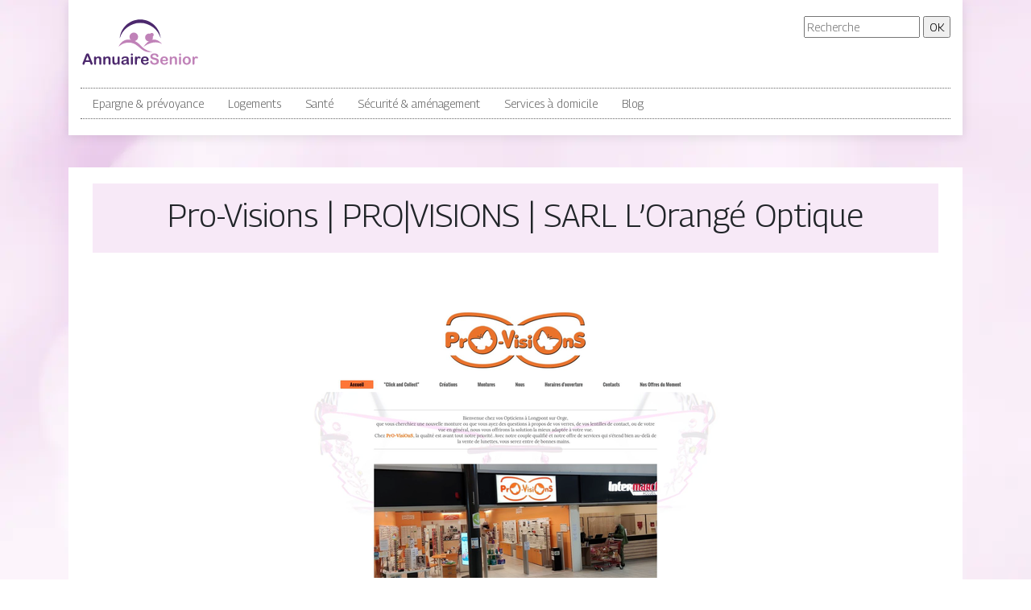

--- FILE ---
content_type: image/svg+xml
request_url: https://www.annuaire-senior.com/wp-content/uploads/2021/11/annuaire-senior.svg
body_size: 11157
content:
<?xml version="1.0" encoding="utf-8"?>
<!-- Generator: Adobe Illustrator 16.0.0, SVG Export Plug-In . SVG Version: 6.00 Build 0)  -->
<!DOCTYPE svg PUBLIC "-//W3C//DTD SVG 1.1//EN" "http://www.w3.org/Graphics/SVG/1.1/DTD/svg11.dtd">
<svg version="1.1" id="Calque_1" xmlns="http://www.w3.org/2000/svg" xmlns:xlink="http://www.w3.org/1999/xlink" x="0px" y="0px"
	 width="149px" height="64px" viewBox="0 0 149 64" enable-background="new 0 0 149 64" xml:space="preserve">
<g>
	<g>
		<g>
			<g>
				<g>
					<path fill="#4C286D" d="M86.54-66.684c-0.274-0.262-0.412-0.628-0.412-1.099v-3.926c0-0.458,0.133-0.814,0.397-1.069
						c0.265-0.256,0.633-0.383,1.104-0.383h3.052c0.196,0,0.347,0.043,0.452,0.132c0.104,0.089,0.157,0.215,0.157,0.378
						c0,0.157-0.054,0.28-0.162,0.368c-0.108,0.089-0.257,0.132-0.447,0.132h-2.826c-0.131,0-0.234,0.044-0.309,0.128
						c-0.075,0.086-0.113,0.203-0.113,0.354v1.364h2.502c0.197,0,0.347,0.044,0.452,0.132c0.104,0.089,0.157,0.215,0.157,0.379
						c0,0.157-0.054,0.279-0.162,0.368c-0.108,0.088-0.257,0.132-0.447,0.132h-2.502v1.512c0,0.15,0.038,0.268,0.113,0.353
						s0.178,0.128,0.309,0.128h3.042c0.196,0,0.347,0.044,0.451,0.133c0.104,0.088,0.157,0.214,0.157,0.378
						c0,0.157-0.053,0.279-0.162,0.368c-0.108,0.089-0.257,0.132-0.446,0.132h-3.2C87.201-66.292,86.814-66.421,86.54-66.684z"/>
				</g>
			</g>
			<g>
				<g>
					<path fill="#4C286D" d="M92.771-66.35c-0.111-0.104-0.167-0.249-0.167-0.432v-6.37c0-0.183,0.056-0.327,0.167-0.431
						c0.111-0.105,0.268-0.158,0.471-0.158c0.196,0,0.354,0.053,0.471,0.158c0.117,0.104,0.177,0.248,0.177,0.431v6.37
						c0,0.183-0.06,0.327-0.177,0.432c-0.118,0.105-0.275,0.157-0.471,0.157C93.04-66.193,92.883-66.245,92.771-66.35z"/>
				</g>
			</g>
			<g>
				<g>
					<path fill="#4C286D" d="M96.152-66.493c-0.396-0.199-0.705-0.489-0.927-0.868c-0.223-0.38-0.334-0.825-0.334-1.335
						c0-0.511,0.106-0.954,0.319-1.33c0.212-0.376,0.518-0.665,0.917-0.868c0.399-0.203,0.87-0.305,1.413-0.305
						c0.399,0,0.736,0.064,1.011,0.191c0.275,0.128,0.533,0.319,0.775,0.574l0.01-2.719c0-0.183,0.059-0.327,0.177-0.431
						c0.118-0.105,0.274-0.158,0.471-0.158c0.197,0,0.353,0.051,0.467,0.153c0.114,0.101,0.171,0.247,0.171,0.436v6.37
						c0,0.189-0.058,0.335-0.171,0.437c-0.114,0.102-0.27,0.152-0.467,0.152c-0.196,0-0.353-0.052-0.471-0.157
						c-0.118-0.104-0.177-0.249-0.177-0.432v-0.197c-0.438,0.524-1.047,0.786-1.825,0.786
						C97.001-66.193,96.548-66.293,96.152-66.493z M98.905-67.607c0.288-0.261,0.432-0.624,0.432-1.089
						c0-0.464-0.144-0.827-0.432-1.089c-0.288-0.262-0.688-0.393-1.197-0.393c-0.478,0-0.851,0.131-1.119,0.393
						s-0.402,0.625-0.402,1.089c0,0.465,0.134,0.828,0.402,1.089c0.268,0.262,0.641,0.394,1.119,0.394
						C98.218-67.213,98.617-67.345,98.905-67.607z"/>
				</g>
			</g>
			<g>
				<g>
					<path fill="#4C286D" d="M102.732-66.498c-0.419-0.203-0.74-0.489-0.967-0.858c-0.226-0.37-0.338-0.804-0.338-1.301
						c0-0.804,0.233-1.43,0.701-1.874c0.468-0.445,1.127-0.668,1.978-0.668c0.523,0,0.986,0.083,1.389,0.245
						c0.402,0.164,0.716,0.392,0.942,0.683c0.226,0.292,0.338,0.623,0.338,0.996c0,0.314-0.1,0.556-0.299,0.727
						c-0.199,0.17-0.482,0.255-0.849,0.255h-2.954c0,0.367,0.129,0.643,0.387,0.829c0.259,0.187,0.641,0.28,1.145,0.28
						c0.529,0,0.98-0.118,1.354-0.354c0.209-0.131,0.373-0.196,0.49-0.196c0.112,0,0.22,0.053,0.324,0.157
						c0.111,0.111,0.168,0.231,0.168,0.363c0,0.157-0.066,0.281-0.197,0.373c-0.274,0.209-0.596,0.369-0.962,0.48
						s-0.759,0.167-1.177,0.167C103.642-66.193,103.151-66.294,102.732-66.498z M105.234-69.197c0.111,0,0.19-0.021,0.236-0.063
						c0.045-0.042,0.068-0.112,0.068-0.211c0-0.229-0.129-0.408-0.388-0.54c-0.259-0.131-0.606-0.195-1.045-0.195
						s-0.784,0.091-1.036,0.274c-0.251,0.183-0.377,0.429-0.377,0.735H105.234z"/>
				</g>
			</g>
			<g>
				<g>
					<path fill="#4C286D" d="M107.747-66.35c-0.11-0.104-0.167-0.249-0.167-0.432v-3.828c0-0.189,0.055-0.335,0.162-0.437
						c0.107-0.101,0.26-0.152,0.457-0.152c0.195,0,0.35,0.053,0.461,0.157c0.111,0.105,0.166,0.249,0.166,0.432v0.324
						c0.203-0.261,0.44-0.463,0.712-0.604c0.271-0.14,0.564-0.211,0.878-0.211h0.217c0.209,0,0.371,0.045,0.485,0.132
						c0.114,0.089,0.172,0.215,0.172,0.378c0,0.164-0.058,0.29-0.172,0.379c-0.114,0.088-0.276,0.132-0.485,0.132h-0.334
						c-0.438,0-0.787,0.14-1.045,0.417c-0.259,0.278-0.389,0.659-0.389,1.144v1.737c0,0.183-0.059,0.327-0.176,0.432
						c-0.117,0.105-0.275,0.157-0.471,0.157C108.016-66.193,107.858-66.245,107.747-66.35z"/>
				</g>
			</g>
			<g>
				<g>
					<path fill="#4C286D" d="M112.262-66.35c-0.111-0.104-0.167-0.249-0.167-0.432v-6.37c0-0.183,0.056-0.327,0.167-0.431
						c0.111-0.105,0.268-0.158,0.471-0.158c0.197,0,0.354,0.053,0.472,0.158c0.118,0.104,0.177,0.248,0.177,0.431v6.37
						c0,0.183-0.059,0.327-0.177,0.432c-0.118,0.105-0.274,0.157-0.472,0.157C112.529-66.193,112.373-66.245,112.262-66.35z"/>
				</g>
			</g>
			<g>
				<g>
					<path fill="#4C286D" d="M115.613-64.058c-0.39-0.148-0.689-0.353-0.898-0.614c-0.085-0.111-0.127-0.226-0.127-0.343
						c0-0.158,0.074-0.302,0.226-0.433c0.098-0.078,0.206-0.118,0.323-0.118c0.177,0,0.348,0.089,0.511,0.266
						c0.281,0.301,0.693,0.451,1.236,0.451c0.464,0,0.815-0.122,1.056-0.367c0.238-0.245,0.357-0.604,0.357-1.075v-0.413
						c-0.156,0.151-0.359,0.274-0.607,0.37c-0.25,0.094-0.484,0.142-0.707,0.142c-0.818,0-1.457-0.217-1.914-0.652
						c-0.458-0.436-0.688-1.043-0.688-1.821v-1.982c0-0.157,0.063-0.287,0.188-0.393c0.123-0.104,0.277-0.157,0.461-0.157
						c0.177,0,0.326,0.055,0.451,0.162c0.124,0.108,0.187,0.237,0.187,0.388v1.982c0,0.472,0.116,0.838,0.349,1.099
						c0.232,0.263,0.555,0.394,0.967,0.394c0.398,0,0.709-0.131,0.932-0.394c0.223-0.261,0.334-0.627,0.334-1.099v-1.874
						c0-0.209,0.058-0.371,0.172-0.485c0.114-0.115,0.272-0.173,0.477-0.173c0.203,0,0.359,0.058,0.471,0.173
						c0.111,0.114,0.167,0.276,0.167,0.485v4.082c0,0.825-0.231,1.468-0.692,1.929s-1.104,0.692-1.929,0.692
						C116.436-63.837,116.002-63.912,115.613-64.058z"/>
				</g>
			</g>
			<g>
				<g>
					<path fill="#C082B8" d="M122.115-66.616c-0.543-0.281-0.959-0.687-1.247-1.216c-0.288-0.531-0.431-1.159-0.431-1.885
						c0-0.727,0.143-1.356,0.431-1.89c0.288-0.532,0.702-0.942,1.242-1.226c0.54-0.286,1.176-0.428,1.909-0.428
						c0.607,0,1.17,0.104,1.688,0.314c0.517,0.209,0.899,0.487,1.148,0.834c0.078,0.104,0.117,0.213,0.117,0.324
						c0,0.163-0.088,0.311-0.265,0.441c-0.079,0.059-0.177,0.088-0.294,0.088c-0.1,0-0.197-0.021-0.295-0.063
						c-0.098-0.043-0.18-0.104-0.246-0.182c-0.223-0.256-0.48-0.44-0.775-0.555c-0.293-0.114-0.654-0.171-1.078-0.171
						c-0.715,0-1.271,0.22-1.669,0.662c-0.399,0.441-0.599,1.058-0.599,1.85c0,0.785,0.201,1.397,0.604,1.835
						c0.402,0.438,0.963,0.657,1.684,0.657c0.824,0,1.481-0.241,1.972-0.726c0.203-0.189,0.39-0.285,0.56-0.285
						c0.117,0,0.227,0.04,0.324,0.118c0.15,0.131,0.226,0.274,0.226,0.433c0,0.116-0.042,0.231-0.128,0.343
						c-0.281,0.359-0.682,0.641-1.201,0.844c-0.521,0.203-1.105,0.305-1.752,0.305C123.299-66.193,122.658-66.333,122.115-66.616z"
						/>
				</g>
			</g>
			<g>
				<g>
					<path fill="#C082B8" d="M128.764-66.399c-0.311-0.138-0.553-0.329-0.727-0.574c-0.174-0.246-0.26-0.528-0.26-0.85
						c0-0.483,0.201-0.87,0.604-1.157c0.402-0.288,0.947-0.433,1.634-0.433c0.596,0,1.073,0.128,1.434,0.383v-0.235
						c0-0.308-0.095-0.543-0.284-0.706c-0.19-0.164-0.465-0.245-0.825-0.245c-0.536,0-0.998,0.114-1.384,0.343
						c-0.164,0.092-0.304,0.138-0.422,0.138c-0.145,0-0.271-0.065-0.383-0.196c-0.072-0.092-0.107-0.187-0.107-0.284
						c0-0.164,0.084-0.308,0.254-0.433c0.236-0.169,0.534-0.305,0.895-0.402c0.359-0.098,0.738-0.147,1.138-0.147
						c0.759,0,1.355,0.173,1.791,0.516c0.435,0.344,0.653,0.815,0.653,1.418v2.522c0,0.17-0.058,0.304-0.172,0.402
						c-0.115,0.099-0.271,0.147-0.467,0.147c-0.203,0-0.359-0.046-0.471-0.138c-0.111-0.091-0.167-0.223-0.167-0.393v-0.108
						c-0.373,0.426-0.927,0.639-1.659,0.639C129.432-66.193,129.074-66.262,128.764-66.399z M131.109-67.288
						c0.232-0.127,0.348-0.306,0.348-0.535c0-0.216-0.117-0.39-0.353-0.52c-0.235-0.131-0.55-0.197-0.942-0.197
						c-0.354,0-0.627,0.063-0.818,0.188c-0.193,0.125-0.291,0.301-0.291,0.529c0,0.229,0.095,0.408,0.285,0.535
						c0.189,0.127,0.458,0.191,0.805,0.191C130.555-67.096,130.877-67.161,131.109-67.288z"/>
				</g>
			</g>
			<g>
				<g>
					<path fill="#C082B8" d="M133.793-66.35c-0.111-0.104-0.166-0.249-0.166-0.432v-3.828c0-0.189,0.054-0.335,0.162-0.437
						c0.107-0.101,0.26-0.152,0.456-0.152s0.351,0.053,0.461,0.157c0.11,0.105,0.167,0.249,0.167,0.432v0.324
						c0.203-0.261,0.439-0.463,0.712-0.604c0.271-0.14,0.563-0.211,0.878-0.211h0.216c0.209,0,0.371,0.045,0.486,0.132
						c0.114,0.089,0.171,0.215,0.171,0.378c0,0.164-0.057,0.29-0.171,0.379c-0.115,0.088-0.277,0.132-0.486,0.132h-0.334
						c-0.438,0-0.786,0.14-1.046,0.417c-0.258,0.278-0.387,0.659-0.387,1.144v1.737c0,0.183-0.059,0.327-0.177,0.432
						c-0.118,0.105-0.274,0.157-0.471,0.157C134.062-66.193,133.904-66.245,133.793-66.35z"/>
				</g>
			</g>
			<g>
				<g>
					<path fill="#C082B8" d="M138.71-66.498c-0.419-0.203-0.741-0.489-0.966-0.858c-0.227-0.37-0.339-0.804-0.339-1.301
						c0-0.804,0.233-1.43,0.701-1.874c0.468-0.445,1.127-0.668,1.978-0.668c0.523,0,0.986,0.083,1.389,0.245
						c0.402,0.164,0.717,0.392,0.942,0.683c0.226,0.292,0.339,0.623,0.339,0.996c0,0.314-0.1,0.556-0.3,0.727
						c-0.199,0.17-0.482,0.255-0.849,0.255h-2.955c0,0.367,0.13,0.643,0.389,0.829c0.258,0.187,0.64,0.28,1.143,0.28
						c0.531,0,0.982-0.118,1.355-0.354c0.209-0.131,0.373-0.196,0.49-0.196c0.111,0,0.219,0.053,0.324,0.157
						c0.111,0.111,0.166,0.231,0.166,0.363c0,0.157-0.064,0.281-0.195,0.373c-0.275,0.209-0.596,0.369-0.962,0.48
						s-0.759,0.167-1.179,0.167C139.619-66.193,139.129-66.294,138.71-66.498z M141.213-69.197c0.111,0,0.189-0.021,0.234-0.063
						c0.047-0.042,0.07-0.112,0.07-0.211c0-0.229-0.13-0.408-0.389-0.54c-0.258-0.131-0.606-0.195-1.045-0.195
						s-0.783,0.091-1.035,0.274c-0.252,0.183-0.378,0.429-0.378,0.735H141.213z"/>
				</g>
			</g>
		</g>
	</g>
	<g>
		<g>
			<path fill="#1D325B" d="M91.667-63.046c0.022,0.023,0.033,0.056,0.033,0.098v0.414c0,0.189-0.035,0.358-0.104,0.511
				c-0.07,0.15-0.168,0.273-0.297,0.366c-0.128,0.093-0.275,0.149-0.441,0.169v0.664c0,0.042-0.011,0.074-0.033,0.098
				c-0.022,0.023-0.053,0.034-0.092,0.034c-0.038,0-0.068-0.011-0.09-0.034s-0.033-0.056-0.033-0.098v-0.664
				c-0.173-0.017-0.322-0.071-0.45-0.163c-0.127-0.09-0.225-0.211-0.293-0.361s-0.103-0.324-0.103-0.521v-0.414
				c0-0.042,0.011-0.074,0.034-0.098c0.022-0.023,0.051-0.034,0.089-0.034c0.04,0,0.071,0.011,0.093,0.034s0.033,0.056,0.033,0.098
				v0.426c0,0.26,0.063,0.464,0.19,0.609c0.127,0.146,0.304,0.22,0.53,0.22c0.223,0,0.399-0.074,0.527-0.222
				c0.128-0.147,0.192-0.349,0.192-0.607v-0.426c0-0.042,0.012-0.074,0.034-0.098c0.024-0.023,0.054-0.034,0.091-0.034
				C91.615-63.081,91.645-63.07,91.667-63.046z"/>
			<path fill="#1D325B" d="M92.938-60.808c-0.137-0.078-0.24-0.181-0.31-0.311s-0.104-0.27-0.104-0.42s0.035-0.29,0.104-0.419
				c0.07-0.13,0.173-0.233,0.31-0.311s0.302-0.116,0.495-0.116c0.192,0,0.356,0.039,0.492,0.116
				c0.136,0.077,0.239,0.181,0.309,0.311c0.07,0.129,0.105,0.269,0.105,0.419s-0.035,0.29-0.105,0.42s-0.172,0.232-0.309,0.311
				c-0.136,0.076-0.3,0.115-0.492,0.115C93.239-60.693,93.075-60.732,92.938-60.808z M93.912-61.071
				c0.121-0.112,0.181-0.269,0.181-0.468c0-0.198-0.06-0.354-0.181-0.468c-0.121-0.112-0.28-0.169-0.479-0.169
				c-0.201,0-0.363,0.057-0.483,0.169c-0.121,0.113-0.181,0.27-0.181,0.468c0,0.199,0.06,0.355,0.181,0.468
				c0.12,0.112,0.282,0.169,0.483,0.169C93.631-60.902,93.791-60.958,93.912-61.071z"/>
			<path fill="#1D325B" d="M95.554-60.878c-0.123-0.124-0.185-0.297-0.185-0.518v-0.855c0-0.042,0.011-0.075,0.034-0.098
				c0.021-0.023,0.051-0.035,0.089-0.035c0.038,0,0.067,0.012,0.088,0.035c0.021,0.022,0.031,0.056,0.031,0.098v0.855
				c0,0.157,0.042,0.279,0.126,0.365c0.084,0.087,0.201,0.129,0.352,0.129c0.119,0,0.226-0.026,0.318-0.079s0.166-0.128,0.217-0.223
				c0.052-0.094,0.078-0.204,0.078-0.328v-0.72c0-0.042,0.011-0.075,0.032-0.098c0.021-0.023,0.051-0.035,0.091-0.035
				c0.038,0,0.067,0.012,0.087,0.035c0.021,0.022,0.032,0.056,0.032,0.098v1.427c0,0.042-0.011,0.074-0.032,0.098
				c-0.021,0.023-0.05,0.034-0.087,0.034c-0.04,0-0.07-0.013-0.091-0.036c-0.021-0.024-0.032-0.057-0.032-0.096v-0.196
				c-0.082,0.106-0.177,0.188-0.285,0.244c-0.108,0.056-0.226,0.084-0.354,0.084C95.846-60.693,95.676-60.754,95.554-60.878z"/>
			<path fill="#1D325B" d="M98.107-60.727c-0.021-0.023-0.031-0.056-0.031-0.098v-1.427c0-0.042,0.01-0.075,0.03-0.098
				c0.02-0.023,0.05-0.035,0.089-0.035c0.038,0,0.067,0.012,0.088,0.035c0.021,0.022,0.031,0.056,0.031,0.098v0.198
				c0.15-0.198,0.358-0.298,0.624-0.298h0.083c0.042,0,0.075,0.009,0.1,0.028c0.024,0.019,0.037,0.045,0.037,0.078
				s-0.012,0.058-0.037,0.076c-0.024,0.018-0.058,0.026-0.1,0.026h-0.093c-0.188,0-0.337,0.053-0.446,0.161
				c-0.109,0.106-0.164,0.252-0.164,0.436v0.721c0,0.039-0.01,0.071-0.031,0.096c-0.021,0.023-0.052,0.036-0.092,0.036
				C98.158-60.693,98.129-60.704,98.107-60.727z"/>
			<path fill="#1D325B" d="M102.867-60.985c0,0.022-0.011,0.049-0.031,0.079c-0.045,0.065-0.109,0.117-0.191,0.155
				c-0.082,0.039-0.166,0.058-0.252,0.058c-0.146,0-0.262-0.043-0.346-0.129c-0.084-0.087-0.126-0.204-0.126-0.355v-0.972h-0.179
				c-0.089,0-0.133-0.034-0.133-0.103c0-0.031,0.012-0.056,0.035-0.073s0.055-0.026,0.098-0.026h0.179v-0.567
				c0-0.042,0.011-0.075,0.032-0.099c0.021-0.022,0.051-0.034,0.091-0.034c0.038,0,0.067,0.012,0.087,0.034
				c0.021,0.023,0.033,0.057,0.033,0.099v0.567h0.45c0.04,0,0.071,0.008,0.095,0.024c0.023,0.018,0.035,0.042,0.035,0.075
				c0,0.068-0.043,0.103-0.13,0.103h-0.45v0.992c0,0.171,0.078,0.255,0.238,0.255c0.051,0,0.097-0.01,0.139-0.03
				c0.043-0.02,0.084-0.051,0.127-0.096c0.033-0.035,0.064-0.053,0.096-0.053c0.02,0,0.042,0.009,0.066,0.026
				C102.854-61.034,102.867-61.011,102.867-60.985z"/>
			<path fill="#1D325B" d="M104.031-60.915c-0.158-0.148-0.236-0.358-0.236-0.631c0-0.261,0.08-0.466,0.239-0.615
				c0.159-0.148,0.377-0.224,0.653-0.224c0.17,0,0.322,0.027,0.455,0.081c0.133,0.055,0.236,0.131,0.31,0.229
				c0.074,0.099,0.111,0.211,0.111,0.338c0,0.093-0.026,0.164-0.078,0.216c-0.052,0.05-0.123,0.076-0.214,0.076h-1.228
				c0,0.17,0.058,0.303,0.173,0.399c0.115,0.096,0.275,0.144,0.48,0.144c0.127,0,0.234-0.013,0.326-0.041
				c0.09-0.027,0.176-0.072,0.254-0.135c0.043-0.035,0.077-0.053,0.104-0.053c0.02,0,0.039,0.01,0.057,0.026
				c0.031,0.026,0.047,0.055,0.047,0.083c0,0.022-0.014,0.047-0.041,0.073c-0.09,0.086-0.195,0.15-0.318,0.192
				c-0.121,0.042-0.264,0.063-0.428,0.063C104.41-60.693,104.188-60.766,104.031-60.915z M105.199-61.641
				c0.039,0,0.068-0.009,0.089-0.024c0.02-0.017,0.03-0.048,0.03-0.092c0-0.08-0.027-0.151-0.08-0.215
				c-0.053-0.064-0.128-0.114-0.225-0.15c-0.096-0.035-0.205-0.053-0.326-0.053c-0.197,0-0.352,0.048-0.466,0.144
				c-0.114,0.097-0.171,0.227-0.171,0.391H105.199z"/>
			<path fill="#1D325B" d="M107.992-60.808c0,0.03-0.018,0.062-0.051,0.092c-0.02,0.016-0.038,0.023-0.057,0.023
				c-0.032,0-0.066-0.017-0.099-0.053l-0.574-0.644l-0.573,0.644c-0.031,0.036-0.064,0.053-0.1,0.053
				c-0.021,0-0.041-0.009-0.063-0.026c-0.028-0.024-0.043-0.053-0.043-0.086c0-0.028,0.013-0.058,0.036-0.086l0.591-0.667
				l-0.558-0.624c-0.023-0.028-0.037-0.059-0.037-0.09c0-0.035,0.016-0.063,0.044-0.085c0.018-0.016,0.04-0.023,0.065-0.023
				c0.041,0,0.074,0.016,0.101,0.05l0.537,0.604l0.538-0.604c0.031-0.034,0.063-0.05,0.096-0.05c0.027,0,0.049,0.008,0.066,0.023
				c0.029,0.02,0.043,0.046,0.043,0.082c0,0.033-0.012,0.064-0.036,0.093l-0.558,0.624l0.594,0.667
				C107.979-60.863,107.992-60.835,107.992-60.808z"/>
			<path fill="#1D325B" d="M110.178-60.985c0,0.022-0.01,0.049-0.029,0.079c-0.047,0.065-0.111,0.117-0.193,0.155
				c-0.082,0.039-0.165,0.058-0.252,0.058c-0.146,0-0.261-0.043-0.345-0.129c-0.084-0.087-0.126-0.204-0.126-0.355v-0.972h-0.179
				c-0.089,0-0.134-0.034-0.134-0.103c0-0.031,0.012-0.056,0.035-0.073s0.057-0.026,0.099-0.026h0.179v-0.567
				c0-0.042,0.011-0.075,0.031-0.099c0.021-0.022,0.052-0.034,0.092-0.034c0.037,0,0.066,0.012,0.088,0.034
				c0.021,0.023,0.031,0.057,0.031,0.099v0.567h0.451c0.04,0,0.071,0.008,0.095,0.024c0.022,0.018,0.034,0.042,0.034,0.075
				c0,0.068-0.043,0.103-0.129,0.103h-0.451v0.992c0,0.171,0.08,0.255,0.238,0.255c0.051,0,0.098-0.01,0.141-0.03
				c0.041-0.02,0.084-0.051,0.125-0.096c0.033-0.035,0.065-0.053,0.097-0.053c0.02,0,0.042,0.009,0.066,0.026
				C110.166-61.034,110.178-61.011,110.178-60.985z"/>
			<path fill="#1D325B" d="M113.143-60.8c-0.18-0.071-0.317-0.17-0.416-0.298c-0.019-0.021-0.027-0.045-0.027-0.069
				c0-0.03,0.016-0.061,0.049-0.089c0.019-0.014,0.037-0.02,0.057-0.02c0.04,0,0.076,0.019,0.106,0.056
				c0.091,0.1,0.205,0.177,0.344,0.231c0.138,0.054,0.296,0.08,0.472,0.08c0.195,0,0.346-0.035,0.452-0.106
				c0.106-0.072,0.159-0.175,0.159-0.308c0-0.114-0.051-0.208-0.154-0.279c-0.103-0.07-0.277-0.133-0.522-0.189
				c-0.321-0.069-0.552-0.158-0.692-0.267c-0.141-0.106-0.21-0.249-0.21-0.426c0-0.184,0.077-0.329,0.233-0.437
				s0.367-0.16,0.633-0.16c0.201,0,0.383,0.035,0.545,0.105c0.162,0.071,0.278,0.166,0.347,0.286
				c0.013,0.021,0.021,0.042,0.021,0.063c0,0.035-0.02,0.065-0.057,0.092c-0.016,0.01-0.033,0.015-0.053,0.015
				c-0.049,0-0.086-0.019-0.113-0.057c-0.064-0.093-0.154-0.164-0.271-0.214c-0.117-0.049-0.258-0.075-0.418-0.075
				c-0.409,0-0.614,0.128-0.614,0.382c0,0.078,0.021,0.142,0.063,0.194c0.042,0.052,0.109,0.099,0.203,0.14
				c0.095,0.041,0.226,0.081,0.394,0.121c0.327,0.077,0.563,0.17,0.706,0.279c0.145,0.11,0.217,0.252,0.217,0.427
				c0,0.194-0.078,0.349-0.234,0.461c-0.156,0.113-0.367,0.169-0.633,0.169C113.516-60.693,113.32-60.728,113.143-60.8z"/>
			<path fill="#1D325B" d="M115.772-60.727c-0.021-0.023-0.031-0.056-0.031-0.098v-2.286c0-0.042,0.011-0.075,0.031-0.099
				c0.021-0.022,0.05-0.033,0.088-0.033s0.067,0.011,0.09,0.033c0.022,0.023,0.033,0.057,0.033,0.099v2.286
				c0,0.039-0.011,0.071-0.032,0.096c-0.021,0.023-0.051,0.036-0.091,0.036C115.822-60.693,115.793-60.704,115.772-60.727z"/>
			<path fill="#1D325B" d="M117.513-60.808c-0.138-0.078-0.24-0.181-0.31-0.311c-0.07-0.13-0.105-0.27-0.105-0.42
				s0.035-0.29,0.105-0.419c0.069-0.13,0.172-0.233,0.31-0.311c0.137-0.077,0.302-0.116,0.494-0.116s0.356,0.039,0.493,0.116
				c0.135,0.077,0.238,0.181,0.309,0.311c0.069,0.129,0.104,0.269,0.104,0.419s-0.035,0.29-0.104,0.42
				c-0.07,0.13-0.174,0.232-0.309,0.311c-0.137,0.076-0.301,0.115-0.493,0.115S117.649-60.732,117.513-60.808z M118.486-61.071
				c0.121-0.112,0.181-0.269,0.181-0.468c0-0.198-0.06-0.354-0.181-0.468c-0.12-0.112-0.28-0.169-0.479-0.169
				c-0.2,0-0.362,0.057-0.482,0.169c-0.121,0.113-0.181,0.27-0.181,0.468c0,0.199,0.06,0.355,0.181,0.468
				c0.12,0.112,0.282,0.169,0.482,0.169C118.206-60.902,118.366-60.958,118.486-61.071z"/>
			<path fill="#1D325B" d="M120.385-59.963c-0.128-0.045-0.231-0.113-0.312-0.202c-0.019-0.017-0.026-0.039-0.026-0.065
				c0-0.033,0.018-0.062,0.053-0.086c0.022-0.016,0.043-0.023,0.063-0.023c0.032,0,0.065,0.017,0.1,0.053
				c0.053,0.057,0.124,0.104,0.212,0.14c0.089,0.035,0.195,0.053,0.318,0.053c0.217,0,0.383-0.052,0.498-0.156
				c0.115-0.104,0.172-0.255,0.172-0.45v-0.313c-0.074,0.1-0.174,0.181-0.295,0.244c-0.121,0.063-0.264,0.095-0.425,0.095
				c-0.28,0-0.497-0.075-0.649-0.227c-0.153-0.15-0.229-0.351-0.229-0.604c0-0.169,0.033-0.321,0.1-0.452
				c0.068-0.132,0.17-0.235,0.305-0.313c0.135-0.076,0.301-0.114,0.497-0.114c0.146,0,0.278,0.03,0.396,0.09
				s0.217,0.145,0.301,0.255v-0.219c0-0.035,0.012-0.064,0.035-0.09c0.023-0.024,0.053-0.036,0.088-0.036s0.064,0.012,0.087,0.035
				c0.021,0.022,0.033,0.054,0.033,0.091v1.557c0,0.166-0.037,0.309-0.112,0.431c-0.074,0.121-0.178,0.215-0.313,0.28
				s-0.289,0.098-0.465,0.098C120.657-59.893,120.514-59.917,120.385-59.963z M121.104-60.961c0.105-0.046,0.19-0.117,0.258-0.214
				c0.065-0.096,0.099-0.214,0.099-0.354c0-0.123-0.026-0.234-0.079-0.331c-0.053-0.098-0.131-0.175-0.232-0.23
				c-0.102-0.057-0.224-0.085-0.365-0.085c-0.215,0-0.381,0.059-0.498,0.175c-0.117,0.115-0.176,0.28-0.176,0.495
				c0,0.19,0.057,0.34,0.168,0.449s0.275,0.165,0.489,0.165C120.887-60.891,120.998-60.915,121.104-60.961z"/>
			<path fill="#1D325B" d="M122.914-60.835c-0.122-0.095-0.184-0.227-0.184-0.395c0-0.166,0.064-0.298,0.193-0.395
				c0.131-0.097,0.307-0.146,0.529-0.146c0.131,0,0.247,0.018,0.348,0.052c0.1,0.036,0.179,0.084,0.234,0.144v-0.213
				c0-0.126-0.043-0.223-0.125-0.288c-0.084-0.066-0.205-0.1-0.363-0.1c-0.205,0-0.385,0.049-0.535,0.146
				c-0.037,0.022-0.068,0.033-0.092,0.033c-0.022,0-0.045-0.01-0.066-0.026c-0.024-0.021-0.037-0.046-0.037-0.077
				c0-0.033,0.016-0.061,0.044-0.083c0.079-0.062,0.181-0.111,0.304-0.147c0.122-0.036,0.248-0.055,0.377-0.055
				c0.232,0,0.415,0.054,0.545,0.159c0.129,0.106,0.193,0.256,0.193,0.448v0.955c0,0.086-0.039,0.129-0.119,0.129
				c-0.035,0-0.063-0.011-0.086-0.034s-0.033-0.054-0.033-0.092v-0.119c-0.138,0.164-0.344,0.245-0.617,0.245
				C123.207-60.693,123.037-60.74,122.914-60.835z M123.875-60.993c0.108-0.065,0.162-0.15,0.162-0.254s-0.05-0.184-0.15-0.24
				c-0.101-0.056-0.242-0.085-0.426-0.085c-0.156,0-0.275,0.029-0.359,0.088s-0.126,0.144-0.126,0.254
				c0,0.109,0.042,0.191,0.124,0.249c0.081,0.057,0.199,0.087,0.354,0.087C123.627-60.894,123.768-60.927,123.875-60.993z"/>
			<path fill="#1D325B" d="M125.426-60.727c-0.021-0.023-0.031-0.056-0.031-0.098v-1.427c0-0.042,0.01-0.075,0.029-0.098
				c0.021-0.023,0.051-0.035,0.09-0.035c0.038,0,0.067,0.012,0.088,0.035c0.021,0.022,0.031,0.056,0.031,0.098v0.195
				c0.082-0.108,0.182-0.189,0.297-0.245c0.117-0.056,0.244-0.083,0.384-0.083c0.21,0,0.372,0.058,0.486,0.176
				c0.113,0.117,0.171,0.285,0.171,0.504v0.88c0,0.042-0.012,0.074-0.033,0.098s-0.053,0.034-0.09,0.034
				c-0.04,0-0.07-0.011-0.09-0.034s-0.029-0.056-0.029-0.098v-0.88c0-0.313-0.148-0.471-0.445-0.471
				c-0.193,0-0.351,0.058-0.469,0.173c-0.119,0.114-0.178,0.268-0.178,0.457v0.721c0,0.039-0.011,0.071-0.031,0.096
				c-0.021,0.023-0.051,0.036-0.092,0.036C125.477-60.693,125.447-60.704,125.426-60.727z"/>
			<path fill="#1D325B" d="M129.697-60.727c-0.021-0.023-0.033-0.056-0.033-0.098v-2.124c0-0.042,0.012-0.074,0.033-0.098
				s0.051-0.034,0.09-0.034s0.07,0.011,0.092,0.034c0.022,0.023,0.034,0.056,0.034,0.098v0.927h1.456v-0.927
				c0-0.042,0.011-0.074,0.033-0.098c0.021-0.023,0.053-0.034,0.092-0.034s0.068,0.011,0.091,0.034
				c0.021,0.023,0.033,0.056,0.033,0.098v2.124c0,0.042-0.012,0.074-0.033,0.098c-0.022,0.023-0.052,0.034-0.091,0.034
				c-0.037,0-0.066-0.011-0.09-0.034s-0.035-0.056-0.035-0.098v-0.989h-1.456v0.989c0,0.042-0.012,0.074-0.034,0.098
				c-0.021,0.023-0.053,0.034-0.092,0.034S129.719-60.704,129.697-60.727z"/>
			<path fill="#1D325B" d="M132.922-60.915c-0.157-0.148-0.236-0.358-0.236-0.631c0-0.261,0.08-0.466,0.24-0.615
				c0.158-0.148,0.377-0.224,0.652-0.224c0.171,0,0.322,0.027,0.455,0.081c0.133,0.055,0.236,0.131,0.31,0.229
				c0.075,0.099,0.112,0.211,0.112,0.338c0,0.093-0.027,0.164-0.078,0.216c-0.053,0.05-0.124,0.076-0.215,0.076h-1.228
				c0,0.17,0.058,0.303,0.173,0.399c0.115,0.096,0.275,0.144,0.48,0.144c0.127,0,0.234-0.013,0.325-0.041
				c0.091-0.027,0.177-0.072,0.257-0.135c0.041-0.035,0.075-0.053,0.102-0.053c0.021,0,0.039,0.01,0.057,0.026
				c0.031,0.026,0.047,0.055,0.047,0.083c0,0.022-0.014,0.047-0.039,0.073c-0.092,0.086-0.199,0.15-0.319,0.192
				c-0.122,0.042-0.265,0.063-0.429,0.063C133.301-60.693,133.078-60.766,132.922-60.915z M134.09-61.641
				c0.039,0,0.069-0.009,0.089-0.024c0.021-0.017,0.03-0.048,0.03-0.092c0-0.08-0.027-0.151-0.08-0.215
				c-0.053-0.064-0.127-0.114-0.225-0.15c-0.096-0.035-0.204-0.053-0.326-0.053c-0.197,0-0.352,0.048-0.467,0.144
				c-0.113,0.097-0.17,0.227-0.17,0.391H134.09z"/>
			<path fill="#1D325B" d="M135.527-60.727c-0.021-0.023-0.031-0.056-0.031-0.098v-1.427c0-0.042,0.01-0.075,0.029-0.098
				c0.02-0.023,0.051-0.035,0.09-0.035c0.037,0,0.066,0.012,0.088,0.035c0.021,0.022,0.031,0.056,0.031,0.098v0.198
				c0.15-0.198,0.358-0.298,0.623-0.298h0.084c0.041,0,0.075,0.009,0.1,0.028c0.024,0.019,0.037,0.045,0.037,0.078
				s-0.013,0.058-0.037,0.076c-0.024,0.018-0.059,0.026-0.1,0.026h-0.094c-0.188,0-0.336,0.053-0.445,0.161
				c-0.109,0.106-0.164,0.252-0.164,0.436v0.721c0,0.039-0.011,0.071-0.031,0.096c-0.021,0.023-0.053,0.036-0.092,0.036
				C135.578-60.693,135.549-60.704,135.527-60.727z"/>
			<path fill="#1D325B" d="M137.586-60.915c-0.157-0.148-0.236-0.358-0.236-0.631c0-0.261,0.08-0.466,0.239-0.615
				c0.159-0.148,0.378-0.224,0.654-0.224c0.17,0,0.321,0.027,0.454,0.081c0.133,0.055,0.236,0.131,0.31,0.229
				c0.075,0.099,0.111,0.211,0.111,0.338c0,0.093-0.026,0.164-0.077,0.216c-0.053,0.05-0.124,0.076-0.215,0.076h-1.228
				c0,0.17,0.058,0.303,0.173,0.399c0.115,0.096,0.275,0.144,0.48,0.144c0.127,0,0.234-0.013,0.326-0.041
				c0.09-0.027,0.176-0.072,0.254-0.135c0.043-0.035,0.077-0.053,0.104-0.053c0.02,0,0.039,0.01,0.057,0.026
				c0.031,0.026,0.047,0.055,0.047,0.083c0,0.022-0.014,0.047-0.04,0.073c-0.091,0.086-0.196,0.15-0.318,0.192
				s-0.265,0.063-0.429,0.063C137.965-60.693,137.742-60.766,137.586-60.915z M138.754-61.641c0.039,0,0.069-0.009,0.09-0.024
				c0.02-0.017,0.029-0.048,0.029-0.092c0-0.08-0.026-0.151-0.08-0.215c-0.053-0.064-0.127-0.114-0.224-0.15
				c-0.097-0.035-0.206-0.053-0.326-0.053c-0.197,0-0.353,0.048-0.468,0.144c-0.113,0.097-0.17,0.227-0.17,0.391H138.754z"/>
		</g>
	</g>
</g>
<g>
	<g>
		<path fill="#C082B8" d="M101.037,34.62c0,0-10.649-14.574-22.963,3.77C78.074,38.39,89.978,28.432,101.037,34.62z"/>
		<path fill="#C082B8" d="M89.503,44.027c0,0-7.638,0.676-15.307-7.936C67.087,28.11,52.828,24.85,47.22,38.121
			c0,0,7.863-8.178,18.467-4.115C73.85,37.134,77.517,47.412,89.503,44.027z"/>
		<path fill="#C082B8" d="M85.018,21.71c0.501,0,0.983,0.076,1.438,0.217c0.439-0.611,1.155-1.01,1.966-1.01
			c1.34,0,2.425,1.086,2.425,2.425c0,0.862-0.449,1.617-1.128,2.046c0.094,0.376,0.149,0.767,0.149,1.171
			c0,2.679-2.172,4.85-4.851,4.85s-4.851-2.171-4.851-4.85C80.167,23.881,82.339,21.71,85.018,21.71z"/>
		<circle fill="#C082B8" cx="66.123" cy="25.811" r="5.349"/>
	</g>
	<path fill="#4C286D" d="M74.129,8.564c12.1,0,22.296,8.119,25.458,19.204C98.55,14.61,87.554,4.253,74.129,4.253
		c-13.424,0-24.421,10.356-25.458,23.514C51.833,16.683,62.03,8.564,74.129,8.564z"/>
</g>
<g>
	<path fill="#4C286D" d="M12.079,58.68l-0.65-1.711H5.889l-0.65,1.748c-0.255,0.682-0.472,1.142-0.651,1.38
		s-0.474,0.358-0.883,0.358c-0.347,0-0.653-0.127-0.92-0.382c-0.267-0.254-0.399-0.542-0.399-0.864c0-0.186,0.03-0.378,0.093-0.576
		c0.062-0.198,0.164-0.475,0.307-0.827l3.485-8.849c0.099-0.254,0.219-0.559,0.357-0.915c0.14-0.356,0.289-0.652,0.446-0.888
		c0.158-0.235,0.366-0.426,0.623-0.572c0.257-0.145,0.574-0.218,0.953-0.218c0.384,0,0.704,0.073,0.962,0.218
		c0.257,0.146,0.464,0.334,0.622,0.563c0.158,0.229,0.291,0.477,0.4,0.739c0.107,0.264,0.246,0.615,0.413,1.055l3.56,8.793
		c0.279,0.669,0.419,1.155,0.419,1.459c0,0.315-0.132,0.606-0.396,0.869s-0.581,0.396-0.952,0.396c-0.218,0-0.403-0.039-0.559-0.117
		c-0.154-0.077-0.284-0.182-0.39-0.315s-0.219-0.338-0.34-0.614C12.27,59.133,12.166,58.891,12.079,58.68z M6.614,54.896h4.071
		L8.63,49.273L6.614,54.896z"/>
	<path fill="#4C286D" d="M19.18,51.541v0.307c0.446-0.588,0.935-1.021,1.464-1.297c0.53-0.275,1.139-0.413,1.826-0.413
		c0.67,0,1.268,0.146,1.794,0.437s0.92,0.703,1.181,1.236c0.167,0.311,0.275,0.645,0.325,1.004s0.074,0.818,0.074,1.375v4.723
		c0,0.508-0.116,0.892-0.349,1.152c-0.232,0.26-0.534,0.391-0.906,0.391c-0.378,0-0.685-0.134-0.92-0.4
		c-0.235-0.266-0.354-0.647-0.354-1.143v-4.229c0-0.837-0.116-1.476-0.349-1.919c-0.231-0.443-0.695-0.665-1.389-0.665
		c-0.453,0-0.865,0.135-1.236,0.404c-0.372,0.27-0.645,0.64-0.818,1.11c-0.124,0.379-0.186,1.085-0.186,2.119v3.18
		c0,0.514-0.119,0.899-0.358,1.156c-0.238,0.258-0.547,0.387-0.925,0.387c-0.365,0-0.666-0.134-0.901-0.4
		c-0.235-0.266-0.353-0.647-0.353-1.143v-7.334c0-0.482,0.104-0.844,0.315-1.082c0.211-0.239,0.499-0.358,0.864-0.358
		c0.224,0,0.425,0.053,0.604,0.158c0.18,0.104,0.323,0.263,0.433,0.474C19.125,50.98,19.18,51.238,19.18,51.541z"/>
	<path fill="#4C286D" d="M30.677,51.541v0.307c0.446-0.588,0.935-1.021,1.464-1.297c0.53-0.275,1.139-0.413,1.826-0.413
		c0.67,0,1.268,0.146,1.794,0.437s0.92,0.703,1.181,1.236c0.167,0.311,0.275,0.645,0.325,1.004s0.074,0.818,0.074,1.375v4.723
		c0,0.508-0.116,0.892-0.349,1.152c-0.232,0.26-0.534,0.391-0.906,0.391c-0.378,0-0.685-0.134-0.92-0.4
		c-0.235-0.266-0.354-0.647-0.354-1.143v-4.229c0-0.837-0.116-1.476-0.349-1.919c-0.231-0.443-0.695-0.665-1.389-0.665
		c-0.453,0-0.865,0.135-1.236,0.404c-0.372,0.27-0.645,0.64-0.818,1.11c-0.124,0.379-0.186,1.085-0.186,2.119v3.18
		c0,0.514-0.119,0.899-0.358,1.156c-0.238,0.258-0.547,0.387-0.925,0.387c-0.365,0-0.666-0.134-0.901-0.4
		c-0.235-0.266-0.353-0.647-0.353-1.143v-7.334c0-0.482,0.104-0.844,0.315-1.082c0.211-0.239,0.499-0.358,0.864-0.358
		c0.224,0,0.425,0.053,0.604,0.158c0.18,0.104,0.323,0.263,0.433,0.474C30.623,50.98,30.677,51.238,30.677,51.541z"/>
	<path fill="#4C286D" d="M46.208,59.023v-0.326c-0.304,0.385-0.623,0.707-0.958,0.967c-0.334,0.261-0.7,0.455-1.097,0.582
		s-0.849,0.189-1.356,0.189c-0.613,0-1.164-0.127-1.65-0.381s-0.862-0.604-1.129-1.051c-0.316-0.539-0.474-1.313-0.474-2.322v-5.029
		c0-0.508,0.114-0.887,0.344-1.139c0.229-0.25,0.532-0.376,0.91-0.376c0.385,0,0.694,0.127,0.93,0.381
		c0.235,0.255,0.354,0.632,0.354,1.134v4.063c0,0.588,0.05,1.082,0.148,1.482c0.1,0.399,0.277,0.713,0.534,0.938
		c0.258,0.226,0.606,0.339,1.046,0.339c0.428,0,0.83-0.127,1.208-0.381s0.654-0.586,0.827-0.994
		c0.143-0.359,0.214-1.146,0.214-2.361v-3.086c0-0.502,0.118-0.879,0.354-1.134c0.235-0.254,0.542-0.381,0.92-0.381
		s0.682,0.126,0.911,0.376c0.229,0.252,0.344,0.631,0.344,1.139v7.352c0,0.484-0.11,0.847-0.33,1.088
		c-0.22,0.242-0.503,0.363-0.851,0.363c-0.347,0-0.633-0.126-0.859-0.377S46.208,59.476,46.208,59.023z"/>
	<path fill="#4C286D" d="M57.529,59.023c-0.613,0.477-1.206,0.835-1.779,1.073s-1.217,0.358-1.929,0.358
		c-0.65,0-1.223-0.129-1.715-0.387c-0.493-0.257-0.872-0.605-1.139-1.045s-0.399-0.917-0.399-1.432c0-0.693,0.22-1.285,0.659-1.775
		c0.44-0.489,1.045-0.818,1.813-0.984c0.161-0.037,0.562-0.121,1.199-0.252c0.639-0.13,1.186-0.249,1.641-0.357
		s0.949-0.24,1.482-0.395c-0.031-0.67-0.166-1.16-0.404-1.474s-0.732-0.47-1.482-0.47c-0.645,0-1.129,0.09-1.455,0.27
		c-0.325,0.18-0.604,0.449-0.836,0.809s-0.396,0.597-0.493,0.711c-0.096,0.115-0.302,0.172-0.617,0.172
		c-0.285,0-0.532-0.091-0.739-0.273c-0.208-0.184-0.312-0.417-0.312-0.702c0-0.446,0.158-0.88,0.474-1.302
		c0.316-0.42,0.809-0.768,1.479-1.041c0.669-0.271,1.502-0.408,2.5-0.408c1.115,0,1.992,0.132,2.63,0.395
		c0.639,0.264,1.089,0.681,1.353,1.25c0.264,0.57,0.396,1.326,0.396,2.269c0,0.595-0.002,1.1-0.005,1.515
		c-0.003,0.416-0.008,0.877-0.014,1.385c0,0.478,0.079,0.975,0.236,1.492c0.158,0.518,0.237,0.85,0.237,0.999
		c0,0.261-0.122,0.497-0.367,0.711s-0.522,0.321-0.832,0.321c-0.26,0-0.518-0.123-0.771-0.367
		C58.083,59.843,57.814,59.488,57.529,59.023z M57.362,55.352c-0.372,0.137-0.912,0.281-1.622,0.433
		c-0.709,0.151-1.2,0.263-1.473,0.335c-0.273,0.07-0.533,0.211-0.781,0.418s-0.372,0.497-0.372,0.869
		c0,0.384,0.146,0.711,0.438,0.98c0.291,0.27,0.672,0.404,1.143,0.404c0.502,0,0.966-0.11,1.39-0.33
		c0.425-0.22,0.736-0.504,0.935-0.851c0.229-0.384,0.344-1.017,0.344-1.896V55.352z"/>
	<path fill="#4C286D" d="M63.709,48.957c-0.354,0-0.655-0.107-0.906-0.325c-0.251-0.217-0.376-0.523-0.376-0.92
		c0-0.359,0.128-0.655,0.386-0.888c0.257-0.232,0.556-0.349,0.896-0.349c0.328,0,0.62,0.105,0.874,0.315
		c0.254,0.211,0.381,0.518,0.381,0.921c0,0.39-0.124,0.695-0.372,0.915C64.344,48.848,64.05,48.957,63.709,48.957z M64.964,51.578
		v7.334c0,0.508-0.121,0.892-0.362,1.152c-0.242,0.26-0.549,0.391-0.92,0.391c-0.372,0-0.674-0.134-0.906-0.4
		c-0.232-0.266-0.349-0.647-0.349-1.143v-7.26c0-0.502,0.116-0.879,0.349-1.134c0.232-0.254,0.534-0.381,0.906-0.381
		c0.371,0,0.678,0.127,0.92,0.381C64.843,50.773,64.964,51.126,64.964,51.578z"/>
	<path fill="#4C286D" d="M70.104,56.793v2.119c0,0.514-0.12,0.899-0.362,1.156c-0.241,0.258-0.548,0.387-0.92,0.387
		c-0.365,0-0.666-0.131-0.901-0.391c-0.235-0.261-0.354-0.645-0.354-1.152v-7.064c0-1.14,0.412-1.71,1.236-1.71
		c0.421,0,0.725,0.134,0.911,0.399c0.186,0.267,0.288,0.66,0.307,1.181c0.304-0.521,0.614-0.914,0.934-1.181
		c0.319-0.266,0.745-0.399,1.278-0.399s1.05,0.134,1.552,0.399c0.502,0.267,0.753,0.62,0.753,1.06c0,0.31-0.106,0.565-0.32,0.767
		s-0.444,0.303-0.692,0.303c-0.093,0-0.317-0.058-0.674-0.172c-0.356-0.115-0.671-0.172-0.943-0.172
		c-0.372,0-0.676,0.098-0.911,0.293s-0.418,0.484-0.548,0.869c-0.131,0.384-0.221,0.84-0.27,1.37
		C70.129,55.385,70.104,56.03,70.104,56.793z"/>
	<path fill="#4C286D" d="M82.531,55.919h-4.963c0.006,0.576,0.122,1.085,0.349,1.524c0.226,0.439,0.526,0.771,0.901,0.994
		s0.788,0.335,1.24,0.335c0.304,0,0.581-0.036,0.832-0.106c0.251-0.072,0.494-0.184,0.729-0.336c0.235-0.15,0.452-0.314,0.651-0.487
		c0.197-0.173,0.455-0.409,0.771-0.706c0.129-0.111,0.315-0.168,0.557-0.168c0.261,0,0.471,0.072,0.633,0.215
		c0.16,0.143,0.241,0.344,0.241,0.604c0,0.229-0.09,0.497-0.27,0.804c-0.18,0.308-0.45,0.601-0.813,0.884
		c-0.362,0.281-0.818,0.516-1.366,0.701s-1.179,0.279-1.892,0.279c-1.629,0-2.896-0.465-3.801-1.395
		c-0.905-0.93-1.357-2.19-1.357-3.783c0-0.75,0.112-1.445,0.335-2.086c0.223-0.642,0.548-1.191,0.976-1.65s0.954-0.811,1.58-1.055
		s1.32-0.367,2.082-0.367c0.991,0,1.842,0.209,2.551,0.627c0.71,0.418,1.241,0.959,1.595,1.622c0.353,0.663,0.53,1.339,0.53,2.026
		c0,0.639-0.184,1.052-0.549,1.24C83.708,55.824,83.193,55.919,82.531,55.919z M77.568,54.479h4.6
		c-0.062-0.867-0.295-1.517-0.701-1.947s-0.94-0.646-1.604-0.646c-0.632,0-1.15,0.219-1.557,0.656
		C77.901,52.977,77.654,53.623,77.568,54.479z"/>
	<path fill="#C082B8" d="M97.291,56.133c0,0.824-0.213,1.564-0.637,2.221c-0.424,0.657-1.045,1.172-1.863,1.543
		c-0.818,0.372-1.789,0.559-2.91,0.559c-1.344,0-2.453-0.254-3.326-0.763c-0.62-0.366-1.124-0.854-1.511-1.464
		c-0.388-0.61-0.581-1.203-0.581-1.779c0-0.335,0.116-0.621,0.349-0.86c0.232-0.238,0.528-0.358,0.888-0.358
		c0.291,0,0.537,0.094,0.738,0.279s0.373,0.462,0.516,0.827c0.174,0.435,0.361,0.796,0.563,1.087
		c0.201,0.292,0.485,0.532,0.852,0.721c0.365,0.189,0.846,0.283,1.439,0.283c0.818,0,1.482-0.189,1.994-0.57
		c0.512-0.382,0.768-0.857,0.768-1.428c0-0.451-0.139-0.818-0.414-1.102c-0.275-0.281-0.633-0.496-1.068-0.646
		c-0.438-0.148-1.021-0.307-1.753-0.474c-0.979-0.229-1.798-0.498-2.458-0.805s-1.184-0.725-1.571-1.254
		c-0.388-0.53-0.581-1.188-0.581-1.976c0-0.749,0.205-1.415,0.613-1.998c0.41-0.583,1.001-1.03,1.775-1.343
		c0.775-0.313,1.686-0.47,2.732-0.47c0.838,0,1.561,0.104,2.17,0.312c0.611,0.207,1.117,0.482,1.521,0.827
		c0.402,0.344,0.695,0.704,0.883,1.083c0.186,0.377,0.277,0.746,0.277,1.105c0,0.328-0.115,0.625-0.348,0.888
		c-0.232,0.264-0.521,0.396-0.869,0.396c-0.316,0-0.557-0.08-0.721-0.237c-0.164-0.158-0.342-0.417-0.533-0.776
		c-0.248-0.514-0.547-0.916-0.893-1.203c-0.348-0.289-0.906-0.433-1.674-0.433c-0.713,0-1.287,0.157-1.725,0.47
		c-0.436,0.313-0.654,0.689-0.654,1.129c0,0.273,0.074,0.508,0.223,0.707c0.148,0.197,0.354,0.368,0.613,0.511
		c0.261,0.143,0.523,0.254,0.791,0.335c0.266,0.08,0.705,0.197,1.318,0.353c0.77,0.181,1.465,0.378,2.088,0.595
		s1.152,0.48,1.588,0.791c0.438,0.309,0.779,0.701,1.023,1.176C97.167,54.863,97.291,55.445,97.291,56.133z"/>
	<path fill="#C082B8" d="M106.537,55.919h-4.963c0.006,0.576,0.123,1.085,0.35,1.524c0.225,0.439,0.525,0.771,0.9,0.994
		s0.789,0.335,1.242,0.335c0.303,0,0.58-0.036,0.83-0.106c0.252-0.072,0.494-0.184,0.73-0.336c0.236-0.15,0.453-0.314,0.65-0.487
		c0.199-0.173,0.455-0.409,0.771-0.706c0.131-0.111,0.316-0.168,0.559-0.168c0.26,0,0.471,0.072,0.631,0.215
		c0.162,0.143,0.242,0.344,0.242,0.604c0,0.229-0.09,0.497-0.27,0.804c-0.18,0.308-0.451,0.601-0.813,0.884
		c-0.363,0.281-0.818,0.516-1.367,0.701s-1.18,0.279-1.891,0.279c-1.631,0-2.898-0.465-3.802-1.395
		c-0.904-0.93-1.356-2.19-1.356-3.783c0-0.75,0.111-1.445,0.334-2.086c0.224-0.642,0.549-1.191,0.977-1.65
		c0.427-0.459,0.954-0.811,1.581-1.055c0.625-0.244,1.318-0.367,2.08-0.367c0.992,0,1.842,0.209,2.553,0.627
		c0.709,0.418,1.24,0.959,1.594,1.622s0.529,1.339,0.529,2.026c0,0.639-0.182,1.052-0.549,1.24
		C107.715,55.824,107.201,55.919,106.537,55.919z M101.574,54.479h4.602c-0.063-0.867-0.297-1.517-0.701-1.947
		c-0.406-0.431-0.941-0.646-1.604-0.646c-0.633,0-1.152,0.219-1.557,0.656C101.908,52.977,101.662,53.623,101.574,54.479z"/>
	<path fill="#C082B8" d="M113.072,51.541v0.307c0.445-0.588,0.934-1.021,1.463-1.297c0.531-0.275,1.139-0.413,1.828-0.413
		c0.668,0,1.266,0.146,1.793,0.437s0.92,0.703,1.18,1.236c0.168,0.311,0.275,0.645,0.326,1.004c0.049,0.359,0.074,0.818,0.074,1.375
		v4.723c0,0.508-0.117,0.892-0.35,1.152c-0.23,0.26-0.533,0.391-0.904,0.391c-0.379,0-0.686-0.134-0.922-0.4
		c-0.234-0.266-0.352-0.647-0.352-1.143v-4.229c0-0.837-0.117-1.476-0.35-1.919s-0.695-0.665-1.389-0.665
		c-0.453,0-0.865,0.135-1.236,0.404c-0.373,0.27-0.645,0.64-0.818,1.11c-0.125,0.379-0.186,1.085-0.186,2.119v3.18
		c0,0.514-0.119,0.899-0.357,1.156c-0.24,0.258-0.547,0.387-0.926,0.387c-0.365,0-0.666-0.134-0.902-0.4
		c-0.234-0.266-0.352-0.647-0.352-1.143v-7.334c0-0.482,0.105-0.844,0.314-1.082c0.211-0.239,0.5-0.358,0.865-0.358
		c0.223,0,0.424,0.053,0.604,0.158c0.18,0.104,0.324,0.263,0.434,0.474C113.018,50.98,113.072,51.238,113.072,51.541z"/>
	<path fill="#C082B8" d="M123.547,48.957c-0.354,0-0.656-0.107-0.906-0.325c-0.252-0.217-0.377-0.523-0.377-0.92
		c0-0.359,0.129-0.655,0.387-0.888c0.256-0.232,0.555-0.349,0.896-0.349c0.328,0,0.619,0.105,0.873,0.315
		c0.254,0.211,0.381,0.518,0.381,0.921c0,0.39-0.123,0.695-0.371,0.915C124.182,48.848,123.887,48.957,123.547,48.957z
		 M124.801,51.578v7.334c0,0.508-0.119,0.892-0.361,1.152c-0.242,0.26-0.549,0.391-0.92,0.391c-0.373,0-0.674-0.134-0.906-0.4
		c-0.232-0.266-0.35-0.647-0.35-1.143v-7.26c0-0.502,0.117-0.879,0.35-1.134c0.232-0.254,0.533-0.381,0.906-0.381
		c0.371,0,0.678,0.127,0.92,0.381C124.682,50.773,124.801,51.126,124.801,51.578z"/>
	<path fill="#C082B8" d="M136.922,55.296c0,0.757-0.117,1.453-0.354,2.091c-0.234,0.639-0.576,1.188-1.021,1.646
		c-0.447,0.458-0.979,0.81-1.6,1.055c-0.619,0.244-1.316,0.367-2.09,0.367c-0.77,0-1.459-0.125-2.074-0.373
		c-0.613-0.247-1.145-0.602-1.594-1.063s-0.789-1.007-1.021-1.636s-0.35-1.324-0.35-2.087c0-0.769,0.119-1.472,0.354-2.11
		c0.236-0.637,0.574-1.183,1.014-1.635c0.439-0.453,0.973-0.801,1.598-1.046c0.627-0.245,1.318-0.367,2.074-0.367
		c0.768,0,1.465,0.124,2.09,0.372c0.627,0.248,1.162,0.601,1.609,1.059c0.445,0.459,0.785,1.004,1.018,1.637
		C136.807,53.837,136.922,54.534,136.922,55.296z M134.375,55.296c0-1.034-0.227-1.841-0.682-2.417
		c-0.457-0.576-1.068-0.863-1.836-0.863c-0.496,0-0.934,0.129-1.311,0.385c-0.379,0.258-0.67,0.637-0.875,1.139
		c-0.203,0.502-0.307,1.088-0.307,1.757c0,0.663,0.102,1.243,0.303,1.738s0.49,0.876,0.865,1.139
		c0.373,0.263,0.814,0.396,1.324,0.396c0.768,0,1.379-0.29,1.836-0.869C134.148,57.119,134.375,56.318,134.375,55.296z"/>
	<path fill="#C082B8" d="M141.439,56.793v2.119c0,0.514-0.121,0.899-0.363,1.156c-0.24,0.258-0.547,0.387-0.92,0.387
		c-0.365,0-0.666-0.131-0.9-0.391c-0.236-0.261-0.354-0.645-0.354-1.152v-7.064c0-1.14,0.412-1.71,1.236-1.71
		c0.42,0,0.725,0.134,0.91,0.399c0.186,0.267,0.289,0.66,0.307,1.181c0.303-0.521,0.615-0.914,0.934-1.181
		c0.32-0.266,0.746-0.399,1.279-0.399c0.531,0,1.049,0.134,1.551,0.399c0.502,0.267,0.754,0.62,0.754,1.06
		c0,0.31-0.107,0.565-0.32,0.767c-0.215,0.201-0.445,0.303-0.693,0.303c-0.094,0-0.318-0.058-0.674-0.172
		c-0.355-0.115-0.67-0.172-0.943-0.172c-0.371,0-0.676,0.098-0.91,0.293c-0.236,0.195-0.418,0.484-0.549,0.869
		c-0.131,0.384-0.221,0.84-0.27,1.37S141.439,56.03,141.439,56.793z"/>
</g>
<g>
</g>
<g>
</g>
<g>
</g>
<g>
</g>
<g>
</g>
<g>
</g>
</svg>
